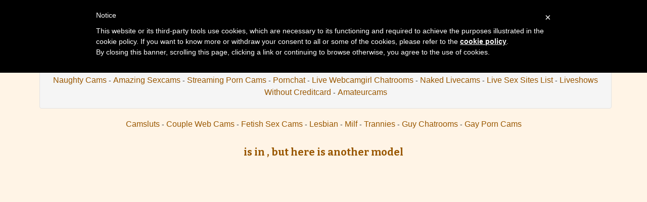

--- FILE ---
content_type: text/html; charset=UTF-8
request_url: https://webcamstudio.org/free-camchat/girl-chat/NinaVozenilek
body_size: 7418
content:




    

    
    



<!DOCTYPE html>
<html lang="en">
	

<head>
<meta charset="utf-8">

<title>Online webcam chat with NinaVozenilek - Webcam Studio</title>

<meta name="description" content="NinaVozenilek chat and more live webcams porn" />
<meta property="og:title" content="Webcam Studio - NinaVozenilek jasmin xxx webcams" />
<meta property="og:description" content="Webcam Studio Free live chat room from NinaVozenilek with free livecam"/>
<meta property="og:url" content="free-camchat.php"/>
<meta property="og:site_name" content="webcamstudio.org"/>	
<meta name="viewport" content="width=device-width, initial-scale=1.0">
<link href="/css/style.css" rel="stylesheet" type="text/css" />
<link href="/css/cloud.css" rel="stylesheet" type="text/css" />
<link href="/css/bootstrap.min.css" rel="stylesheet">

<script type="text/javascript">
	var _iub = _iub || [];
	_iub.csConfiguration = {
		cookiePolicyId: 81655782,
		siteId: 1104957,
		lang: "en"
	};
</script>
<script type="text/javascript" src="//cdn.iubenda.com/cookie_solution/safemode/iubenda_cs.js" charset="UTF-8" async></script>
<link rel="apple-touch-icon" sizes="57x57" href="/favicon/apple-icon-57x57.png">
<link rel="apple-touch-icon" sizes="60x60" href="/favicon/apple-icon-60x60.png">
<link rel="apple-touch-icon" sizes="72x72" href="/favicon/apple-icon-72x72.png">
<link rel="apple-touch-icon" sizes="76x76" href="/favicon/apple-icon-76x76.png">
<link rel="apple-touch-icon" sizes="114x114" href="/favicon/apple-icon-114x114.png">
<link rel="apple-touch-icon" sizes="120x120" href="/favicon/apple-icon-120x120.png">
<link rel="apple-touch-icon" sizes="144x144" href="/favicon/apple-icon-144x144.png">
<link rel="apple-touch-icon" sizes="152x152" href="/favicon/apple-icon-152x152.png">
<link rel="apple-touch-icon" sizes="180x180" href="/favicon/apple-icon-180x180.png">
<link rel="icon" type="image/png" sizes="192x192"  href="/favicon/android-icon-192x192.png">
<link rel="icon" type="image/png" sizes="32x32" href="/favicon/favicon-32x32.png">
<link rel="icon" type="image/png" sizes="96x96" href="/favicon/favicon-96x96.png">
<link rel="icon" type="image/png" sizes="16x16" href="/favicon/favicon-16x16.png">
<link rel="manifest" href="/favicon/manifest.json">
<meta name="msapplication-TileColor" content="#ffffff">
<meta name="msapplication-TileImage" content="/favicon/ms-icon-144x144.png">
<meta name="theme-color" content="#ffffff">
</head>

<body>


<div class="wrap">
<div class="container">
	
	<header>
    	<h1>NinaVozenilek free livecam</h1>
		<h2>Adult cam chat with NinaVozenilek and more nude web cams</h2>
    </header>
    
    <div class="menu">
    


<div class="well">
<div id="navcontainer">
<ul>
	
	<li><a href="//webcamstudio.org">Webcam Studio</a></li>
  	<li><a href="/spicy-video-chat-rooms.php">Spicy Video Chat Rooms</a></li>
	<li><a href="/chatsluts.php">Chatsluts</a></li>
	<li><a href="/online-amateurcams.php">Online Amateurcams</a></li>
    <li><a href="/naked-camgirl-chatrooms.php">Naked Camgirl Chatrooms</a></li>
	<li><a href="/18plus-videochat.php">18plus Videochat</a></li>
	<li><a href="/pretty-girl-webcams.php">Pretty Girl Webcams</a></li>
	<li><a href="/live-naughty-cams.php">Live Naughty Cams</a></li>
	<li><a href="/amazing-sexcams.php">Amazing Sexcams</a></li>
    <li><a href="/streaming-porn-cams.php">Streaming Porn Cams</a></li>
  	<li><a href="/pornchat.php">Pornchat</a></li>
  	<li><a href="/live-webcamgirl-chatrooms.php">Live Webcamgirl Chatrooms</a></li>
	<li><a href="/naked-livecams.php">Naked Livecams</a></li>
    <li><a href="/live-sex-sites-list.php">Live Sex Sites List</a></li>
	<li><a href="/liveshows-without-creditcard.php">Liveshows Without Creditcard</a></li>
  	<li><a href="http://www.camcontacts.com/whoisonlinenow.html?categoryID=74&Ref=399080" target="_blank">Amateurcams</a></li>

</ul>	
</div>
</div>    </div>
    
    <div class="menu2">
	
 <div class="toppg"><div class="row">
 <div class="col-lg-3 col-md-3 col-sm-3"><div class="nichbox"><div class="btn-group pull-right"><a href="/" class="btn btn-default" style="text-decoration:none">Home</a> <button type="button" class="btn btn-default btn-cat dropdown-toggle" data-toggle="dropdown">Browse Jasmin Webcams <span class="caret"></span></button><ul class="dropdown-menu" role="menu">
    <li><a href="/curious-girl-webcam-whore.php">Webcamsluts</a></li>
    <li><a href="/free-chat-with-cam-couples.php">Couple Cams</a></li>
    <li><a href="/live-bdsm-sex-shows.php">Fetish Shows</a></li>
    <li><a href="/livechat-lesbian-girls.php">Sexy Lesbians</a></li>
    <li><a href="/desperate-milf-cams.php">Milf Chat Rooms</a></li>
    <li><a href="/live-shemale-porn-cams.php">Tranny</a></li>
    <li><a href="/horny-webcam-guys.php">Sexy Boy Webcams</a></li>
    <li><a href="/free-gay-teaser-cams.php">Gay Livesex</a></li>
    <li><a href="/spicy-video-chat-rooms.php">Random Webcam 1</a></li>
    <li><a href="/naked-livecams.php">Randomcam 2</a></li>
    <li><a href="/18plus-videochat.php">Random Chat Room 3</a></li>
    <li><a href="/chatsluts.php">Hardcore Cam</a></li>
    <li><a href="/live-webcamgirl-chatrooms.php">Live Sexshows</a></li>
    <li><a href="/girl-strip-poker-cams.php">Strip Poker Games</a></li>
    <li><a href="/liveshows-without-creditcard.php">Phone Payment Livecams</a></li>
    <li><a href="/exciting-webcam-shows.php">Ifriends Livecams</a></li>
    </ul>
    
    </div></div></div>
    </div></div>    </div>
    
   	<div class="topbanner728">
    
<div id="navcontainer">
	<ul>


  <li><a href="/curious-girl-webcam-whore.php">Camsluts</a></li>
  <li><a href="/free-chat-with-cam-couples.php">Couple Web Cams</a></li>
  <li><a href="/live-bdsm-sex-shows.php">Fetish Sex Cams</a></li>
  <li><a href="/livechat-lesbian-girls.php">Lesbian</a></li>
  <li><a href="/desperate-milf-cams.php">Milf</a></li>
  <li><a href="/live-shemale-porn-cams.php">Trannies</a></li>
  <li><a href="/horny-webcam-guys.php">Guy Chatrooms</a></li>
  <li><a href="/free-gay-teaser-cams.php">Gay Porn Cams</span></a></li>


	</ul>
</div> 
    <br> 
    <div class="itlivecc">
	<? echo ("$val"); ?> is in <? echo ("$statustext"); ?>
   
    , but here is another model   
    </div>
	</div>
    
	<div class="topbanner468">
    
<div id="navcontainer">
	<ul>


  <li><a href="/curious-girl-webcam-whore.php">Camsluts</a></li>
  <li><a href="/free-chat-with-cam-couples.php">Couple Web Cams</a></li>
  <li><a href="/live-bdsm-sex-shows.php">Fetish Sex Cams</a></li>
  <li><a href="/livechat-lesbian-girls.php">Lesbian</a></li>
  <li><a href="/desperate-milf-cams.php">Milf</a></li>
  <li><a href="/live-shemale-porn-cams.php">Trannies</a></li>
  <li><a href="/horny-webcam-guys.php">Guy Chatrooms</a></li>
  <li><a href="/free-gay-teaser-cams.php">Gay Porn Cams</span></a></li>


	</ul>
</div>	</div>
          
    <div class="maincontent">
    
    <div class="jasmincontainer" align="center">

<div id = 'object_container' style='width:100%;height:100%'></div><script class='_iub_cs_activate' type='text/plain' src='//aweprt.com/embed/lfcht?c=object_container&site=jasmin&cobrandId=&psid=camchoice&pstool=320_1&psprogram=revs&campaign_id=&category=girl&forcedPerformers[]=&vp[showChat]=true&vp[chatAutoHide]=true&vp[showCallToAction]=true&vp[showPerformerName]=true&vp[showPerformerStatus]=true?&subAffId={SUBAFFID}'></script>	
		
		</div>
		
	  	<div class="itlivecc">
		  <a href='/free-camchat/girl-chat/KamillaAlmas'>Next Live Show</a>&nbsp;&nbsp; 
		  <a href='https://webcamstudio.org/free-camchat/girl-chat/NinaVozenilek#disqus_thread'>Comments</a>		  <a href=""
		</div>	  
		  
      </div>
      
      
	  <div class="othermodels" align="center">
      <h2>OTHER CHATROOMS WITH LIVE CAMS</h2>
      </div>
      
	<div class="container">	
      	

<div class="container"><div class="row">    
     
    
    <div class="col-lg-2 col-md-2 col-sm-4 col-xs-6" title="Nina">
        <div class="tdtitle">
            <a rel="" target="_self" href='/free-camchat/girl-chat/Nina'>
                Nina            </a></div>
        <div class="tdtnb">
            <div class="fltx">
                <img src="/images/free_chat.png" alt="stat"></div>

            <a rel="" target="_self" href='/free-camchat/girl-chat/Nina'><img
                    src='/pictures/jasmincat/girls/webcam-studio-orgjasmin-girls-Nina.jpg' border='0px' 
                    alt='nude camgirl pic Nina'
                    class='img-rounded bigpict'/>
            </a></div>
     <div class='tdbuttn lnkbtn'><a rel='' target='_self' href='/free-camchat/girl-chat/Nina'>webcam sex</a></div>    </div>

    
        
     
    
    <div class="col-lg-2 col-md-2 col-sm-4 col-xs-6" title="KailaDuch">
        <div class="tdtitle">
            <a rel="" target="_self" href='/free-camchat/girl-chat/KailaDuch'>
                KailaDuch            </a></div>
        <div class="tdtnb">
            <div class="fltx">
                <img src="/images/member_chat.png" alt="stat"></div>

            <a rel="" target="_self" href='/free-camchat/girl-chat/KailaDuch'><img
                    src='/pictures/jasmincat/girls/webcam-studio-orgjasmin-girls-KailaDuch.jpg' border='0px' 
                    alt='sexy cam KailaDuch'
                    class='img-rounded bigpict'/>
            </a></div>
     <div class='tdbuttn lnkbtn'><a rel='' target='_self' href='/free-camchat/girl-chat/KailaDuch'>webcam show</a></div>    </div>

    
        
     
    
    <div class="col-lg-2 col-md-2 col-sm-4 col-xs-6" title="NoaBeller">
        <div class="tdtitle">
            <a rel="" target="_self" href='/free-camchat/girl-chat/NoaBeller'>
                NoaBeller            </a></div>
        <div class="tdtnb">
            <div class="fltx">
                <img src="/images/free_chat.png" alt="stat"></div>

            <a rel="" target="_self" href='/free-camchat/girl-chat/NoaBeller'><img
                    src='/pictures/jasmincat/girls/webcam-studio-orgjasmin-girls-NoaBeller.jpg' border='0px' 
                    alt='cam girl sex picture NoaBeller'
                    class='img-rounded bigpict'/>
            </a></div>
     <div class='tdbuttn lnkbtn'><a rel='' target='_self' href='/free-camchat/girl-chat/NoaBeller'>free sex chat</a></div>    </div>

    
        
     
    
    <div class="col-lg-2 col-md-2 col-sm-4 col-xs-6" title="FloraBanford">
        <div class="tdtitle">
            <a rel="" target="_self" href='/free-camchat/girl-chat/FloraBanford'>
                FloraBanford            </a></div>
        <div class="tdtnb">
            <div class="fltx">
                <img src="/images/free_chat.png" alt="stat"></div>

            <a rel="" target="_self" href='/free-camchat/girl-chat/FloraBanford'><img
                    src='/pictures/jasmincat/girls/webcam-studio-orgjasmin-girls-FloraBanford.jpg' border='0px' 
                    alt='live porn webcam FloraBanford'
                    class='img-rounded bigpict'/>
            </a></div>
     <div class='tdbuttn lnkbtn'><a rel='' target='_self' href='/free-camchat/girl-chat/FloraBanford'>teaser web cam</a></div>    </div>

    
        
     
    
    <div class="col-lg-2 col-md-2 col-sm-4 col-xs-6" title="ReinaChann">
        <div class="tdtitle">
            <a rel="" target="_self" href='/free-camchat/girl-chat/ReinaChann'>
                ReinaChann            </a></div>
        <div class="tdtnb">
            <div class="fltx">
                <img src="/images/free_chat.png" alt="stat"></div>

            <a rel="" target="_self" href='/free-camchat/girl-chat/ReinaChann'><img
                    src='/pictures/jasmincat/girls/webcam-studio-orgjasmin-girls-ReinaChann.jpg' border='0px' 
                    alt='free live chatroom ReinaChann'
                    class='img-rounded bigpict'/>
            </a></div>
     <div class='tdbuttn lnkbtn'><a rel='' target='_self' href='/free-camchat/girl-chat/ReinaChann'>web cam show</a></div>    </div>

    
        
     
    
    <div class="col-lg-2 col-md-2 col-sm-4 col-xs-6" title="MollyBlink">
        <div class="tdtitle">
            <a rel="" target="_self" href='/free-camchat/girl-chat/MollyBlink'>
                MollyBlink            </a></div>
        <div class="tdtnb">
            <div class="fltx">
                <img src="/images/free_chat.png" alt="stat"></div>

            <a rel="" target="_self" href='/free-camchat/girl-chat/MollyBlink'><img
                    src='/pictures/jasmincat/girls/webcam-studio-orgjasmin-girls-MollyBlink.jpg' border='0px' 
                    alt='livecam video MollyBlink'
                    class='img-rounded bigpict'/>
            </a></div>
     <div class='tdbuttn lnkbtn'><a rel='' target='_self' href='/free-camchat/girl-chat/MollyBlink'>live cam chat</a></div>    </div>

    
        
     
    
    <div class="col-lg-2 col-md-2 col-sm-4 col-xs-6" title="Ayana">
        <div class="tdtitle">
            <a rel="" target="_self" href='/free-camchat/girl-chat/Ayana'>
                Ayana            </a></div>
        <div class="tdtnb">
            <div class="fltx">
                <img src="/images/free_chat.png" alt="stat"></div>

            <a rel="" target="_self" href='/free-camchat/girl-chat/Ayana'><img
                    src='/pictures/jasmincat/girls/webcam-studio-orgjasmin-girls-Ayana.jpg' border='0px' 
                    alt='nude webcamgirl Ayana'
                    class='img-rounded bigpict'/>
            </a></div>
     <div class='tdbuttn lnkbtn'><a rel='' target='_self' href='/free-camchat/girl-chat/Ayana'>free sex cam</a></div>    </div>

    
        
     
    
    <div class="col-lg-2 col-md-2 col-sm-4 col-xs-6" title="ArielNoiry">
        <div class="tdtitle">
            <a rel="" target="_self" href='/free-camchat/girl-chat/ArielNoiry'>
                ArielNoiry            </a></div>
        <div class="tdtnb">
            <div class="fltx">
                <img src="/images/free_chat.png" alt="stat"></div>

            <a rel="" target="_self" href='/free-camchat/girl-chat/ArielNoiry'><img
                    src='/pictures/jasmincat/girls/webcam-studio-orgjasmin-girls-ArielNoiry.jpg' border='0px' 
                    alt='hot girl live cam ArielNoiry'
                    class='img-rounded bigpict'/>
            </a></div>
     <div class='tdbuttn lnkbtn'><a rel='' target='_self' href='/free-camchat/girl-chat/ArielNoiry'>spy webcam</a></div>    </div>

    
        
     
    
    <div class="col-lg-2 col-md-2 col-sm-4 col-xs-6" title="CelesteConti">
        <div class="tdtitle">
            <a rel="" target="_self" href='/free-camchat/girl-chat/CelesteConti'>
                CelesteConti            </a></div>
        <div class="tdtnb">
            <div class="fltx">
                <img src="/images/free_chat.png" alt="stat"></div>

            <a rel="" target="_self" href='/free-camchat/girl-chat/CelesteConti'><img
                    src='/pictures/jasmincat/girls/webcam-studio-orgjasmin-girls-CelesteConti.jpg' border='0px' 
                    alt='camwhore nude CelesteConti'
                    class='img-rounded bigpict'/>
            </a></div>
     <div class='tdbuttn lnkbtn'><a rel='' target='_self' href='/free-camchat/girl-chat/CelesteConti'>teaser webcam</a></div>    </div>

    
        
     
    
    <div class="col-lg-2 col-md-2 col-sm-4 col-xs-6" title="AnnyDare">
        <div class="tdtitle">
            <a rel="" target="_self" href='/free-camchat/girl-chat/AnnyDare'>
                AnnyDare            </a></div>
        <div class="tdtnb">
            <div class="fltx">
                <img src="/images/private_chat.png" alt="stat"></div>

            <a rel="" target="_self" href='/free-camchat/girl-chat/AnnyDare'><img
                    src='/pictures/jasmincat/girls/webcam-studio-orgjasmin-girls-AnnyDare.jpg' border='0px' 
                    alt='nude cam girl picture AnnyDare'
                    class='img-rounded bigpict'/>
            </a></div>
     <div class='tdbuttn lnkbtn'><a rel='' target='_self' href='/free-camchat/girl-chat/AnnyDare'>adult web cam</a></div>    </div>

    
        
     
    
    <div class="col-lg-2 col-md-2 col-sm-4 col-xs-6" title="OdetteCarl">
        <div class="tdtitle">
            <a rel="" target="_self" href='/free-camchat/girl-chat/OdetteCarl'>
                OdetteCarl            </a></div>
        <div class="tdtnb">
            <div class="fltx">
                <img src="/images/private_chat.png" alt="stat"></div>

            <a rel="" target="_self" href='/free-camchat/girl-chat/OdetteCarl'><img
                    src='/pictures/jasmincat/girls/webcam-studio-orgjasmin-girls-OdetteCarl.jpg' border='0px' 
                    alt='chat room webcam photo OdetteCarl'
                    class='img-rounded bigpict'/>
            </a></div>
     <div class='tdbuttn lnkbtn'><a rel='' target='_self' href='/free-camchat/girl-chat/OdetteCarl'>striptease cam</a></div>    </div>

    
        
     
    
    <div class="col-lg-2 col-md-2 col-sm-4 col-xs-6" title="AlessiaMarielle">
        <div class="tdtitle">
            <a rel="" target="_self" href='/free-camchat/girl-chat/AlessiaMarielle'>
                AlessiaMarielle            </a></div>
        <div class="tdtnb">
            <div class="fltx">
                <img src="/images/member_chat.png" alt="stat"></div>

            <a rel="" target="_self" href='/free-camchat/girl-chat/AlessiaMarielle'><img
                    src='/pictures/jasmincat/girls/webcam-studio-orgjasmin-girls-AlessiaMarielle.jpg' border='0px' 
                    alt='livesex video AlessiaMarielle'
                    class='img-rounded bigpict'/>
            </a></div>
     <div class='tdbuttn lnkbtn'><a rel='' target='_self' href='/free-camchat/girl-chat/AlessiaMarielle'>live-chat</a></div>    </div>

    
        
     
    
    <div class="col-lg-2 col-md-2 col-sm-4 col-xs-6" title="AmarunJade">
        <div class="tdtitle">
            <a rel="" target="_self" href='/free-camchat/girl-chat/AmarunJade'>
                AmarunJade            </a></div>
        <div class="tdtnb">
            <div class="fltx">
                <img src="/images/free_chat.png" alt="stat"></div>

            <a rel="" target="_self" href='/free-camchat/girl-chat/AmarunJade'><img
                    src='/pictures/jasmincat/girls/webcam-studio-orgjasmin-girls-AmarunJade.jpg' border='0px' 
                    alt='chatrubate cam girl picture AmarunJade'
                    class='img-rounded bigpict'/>
            </a></div>
     <div class='tdbuttn lnkbtn'><a rel='' target='_self' href='/free-camchat/girl-chat/AmarunJade'>sexwebcam</a></div>    </div>

    
        
     
    
    <div class="col-lg-2 col-md-2 col-sm-4 col-xs-6" title="JennyRay">
        <div class="tdtitle">
            <a rel="" target="_self" href='/free-camchat/girl-chat/JennyRay'>
                JennyRay            </a></div>
        <div class="tdtnb">
            <div class="fltx">
                <img src="/images/free_chat.png" alt="stat"></div>

            <a rel="" target="_self" href='/free-camchat/girl-chat/JennyRay'><img
                    src='/pictures/jasmincat/girls/webcam-studio-orgjasmin-girls-JennyRay.jpg' border='0px' 
                    alt='voyeur cam JennyRay'
                    class='img-rounded bigpict'/>
            </a></div>
     <div class='tdbuttn lnkbtn'><a rel='' target='_self' href='/free-camchat/girl-chat/JennyRay'>free cam sex</a></div>    </div>

    
        
     
    
    <div class="col-lg-2 col-md-2 col-sm-4 col-xs-6" title="AnnaBorch">
        <div class="tdtitle">
            <a rel="" target="_self" href='/free-camchat/girl-chat/AnnaBorch'>
                AnnaBorch            </a></div>
        <div class="tdtnb">
            <div class="fltx">
                <img src="/images/private_chat.png" alt="stat"></div>

            <a rel="" target="_self" href='/free-camchat/girl-chat/AnnaBorch'><img
                    src='/pictures/jasmincat/girls/webcam-studio-orgjasmin-girls-AnnaBorch.jpg' border='0px' 
                    alt='dirty cam picture AnnaBorch'
                    class='img-rounded bigpict'/>
            </a></div>
     <div class='tdbuttn lnkbtn'><a rel='' target='_self' href='/free-camchat/girl-chat/AnnaBorch'>free camsex</a></div>    </div>

    
        
     
    
    <div class="col-lg-2 col-md-2 col-sm-4 col-xs-6" title="TeonaCrystal">
        <div class="tdtitle">
            <a rel="" target="_self" href='/free-camchat/girl-chat/TeonaCrystal'>
                TeonaCrystal            </a></div>
        <div class="tdtnb">
            <div class="fltx">
                <img src="/images/free_chat.png" alt="stat"></div>

            <a rel="" target="_self" href='/free-camchat/girl-chat/TeonaCrystal'><img
                    src='/pictures/jasmincat/girls/webcam-studio-orgjasmin-girls-TeonaCrystal.jpg' border='0px' 
                    alt='free livecam TeonaCrystal'
                    class='img-rounded bigpict'/>
            </a></div>
     <div class='tdbuttn lnkbtn'><a rel='' target='_self' href='/free-camchat/girl-chat/TeonaCrystal'>porn cam</a></div>    </div>

    
        
     
    
    <div class="col-lg-2 col-md-2 col-sm-4 col-xs-6" title="HarperSkye">
        <div class="tdtitle">
            <a rel="" target="_self" href='/free-camchat/girl-chat/HarperSkye'>
                HarperSkye            </a></div>
        <div class="tdtnb">
            <div class="fltx">
                <img src="/images/free_chat.png" alt="stat"></div>

            <a rel="" target="_self" href='/free-camchat/girl-chat/HarperSkye'><img
                    src='/pictures/jasmincat/girls/webcam-studio-orgjasmin-girls-HarperSkye.jpg' border='0px' 
                    alt='anal sex cam HarperSkye'
                    class='img-rounded bigpict'/>
            </a></div>
     <div class='tdbuttn lnkbtn'><a rel='' target='_self' href='/free-camchat/girl-chat/HarperSkye'>voyeur webcam</a></div>    </div>

    
        
     
    
    <div class="col-lg-2 col-md-2 col-sm-4 col-xs-6" title="AishaRae">
        <div class="tdtitle">
            <a rel="" target="_self" href='/free-camchat/girl-chat/AishaRae'>
                AishaRae            </a></div>
        <div class="tdtnb">
            <div class="fltx">
                <img src="/images/free_chat.png" alt="stat"></div>

            <a rel="" target="_self" href='/free-camchat/girl-chat/AishaRae'><img
                    src='/pictures/jasmincat/girls/webcam-studio-orgjasmin-girls-AishaRae.jpg' border='0px' 
                    alt='sexy camgirl live AishaRae'
                    class='img-rounded bigpict'/>
            </a></div>
     <div class='tdbuttn lnkbtn'><a rel='' target='_self' href='/free-camchat/girl-chat/AishaRae'>strippercam</a></div>    </div>

    
        
     
    
    <div class="col-lg-2 col-md-2 col-sm-4 col-xs-6" title="ElisaVillalobos">
        <div class="tdtitle">
            <a rel="" target="_self" href='/free-camchat/girl-chat/ElisaVillalobos'>
                ElisaVillalobos            </a></div>
        <div class="tdtnb">
            <div class="fltx">
                <img src="/images/free_chat.png" alt="stat"></div>

            <a rel="" target="_self" href='/free-camchat/girl-chat/ElisaVillalobos'><img
                    src='/pictures/jasmincat/girls/webcam-studio-orgjasmin-girls-ElisaVillalobos.jpg' border='0px' 
                    alt='girl cam naked ElisaVillalobos'
                    class='img-rounded bigpict'/>
            </a></div>
     <div class='tdbuttn lnkbtn'><a rel='' target='_self' href='/free-camchat/girl-chat/ElisaVillalobos'>striptease cam</a></div>    </div>

    
        
     
    
    <div class="col-lg-2 col-md-2 col-sm-4 col-xs-6" title="EvelynnCaillouet">
        <div class="tdtitle">
            <a rel="" target="_self" href='/free-camchat/girl-chat/EvelynnCaillouet'>
                EvelynnCaillouet            </a></div>
        <div class="tdtnb">
            <div class="fltx">
                <img src="/images/member_chat.png" alt="stat"></div>

            <a rel="" target="_self" href='/free-camchat/girl-chat/EvelynnCaillouet'><img
                    src='/pictures/jasmincat/girls/webcam-studio-orgjasmin-girls-EvelynnCaillouet.jpg' border='0px' 
                    alt='naughty cam girl masturbating EvelynnCaillouet'
                    class='img-rounded bigpict'/>
            </a></div>
     <div class='tdbuttn lnkbtn'><a rel='' target='_self' href='/free-camchat/girl-chat/EvelynnCaillouet'>chatroom</a></div>    </div>

    
        
     
    
    <div class="col-lg-2 col-md-2 col-sm-4 col-xs-6" title="UdeleBroadhurst">
        <div class="tdtitle">
            <a rel="" target="_self" href='/free-camchat/girl-chat/UdeleBroadhurst'>
                UdeleBroadhurst            </a></div>
        <div class="tdtnb">
            <div class="fltx">
                <img src="/images/free_chat.png" alt="stat"></div>

            <a rel="" target="_self" href='/free-camchat/girl-chat/UdeleBroadhurst'><img
                    src='/pictures/jasmincat/girls/webcam-studio-orgjasmin-girls-UdeleBroadhurst.jpg' border='0px' 
                    alt='free jasmin web cam UdeleBroadhurst'
                    class='img-rounded bigpict'/>
            </a></div>
     <div class='tdbuttn lnkbtn'><a rel='' target='_self' href='/free-camchat/girl-chat/UdeleBroadhurst'>spy cam</a></div>    </div>

    
        
     
    
    <div class="col-lg-2 col-md-2 col-sm-4 col-xs-6" title="HaleyLyon">
        <div class="tdtitle">
            <a rel="" target="_self" href='/free-camchat/girl-chat/HaleyLyon'>
                HaleyLyon            </a></div>
        <div class="tdtnb">
            <div class="fltx">
                <img src="/images/free_chat.png" alt="stat"></div>

            <a rel="" target="_self" href='/free-camchat/girl-chat/HaleyLyon'><img
                    src='/pictures/jasmincat/girls/webcam-studio-orgjasmin-girls-HaleyLyon.jpg' border='0px' 
                    alt='hot girl webcam video HaleyLyon'
                    class='img-rounded bigpict'/>
            </a></div>
     <div class='tdbuttn lnkbtn'><a rel='' target='_self' href='/free-camchat/girl-chat/HaleyLyon'>web cam live</a></div>    </div>

    
        
     
    
    <div class="col-lg-2 col-md-2 col-sm-4 col-xs-6" title="StellaThorn">
        <div class="tdtitle">
            <a rel="" target="_self" href='/free-camchat/girl-chat/StellaThorn'>
                StellaThorn            </a></div>
        <div class="tdtnb">
            <div class="fltx">
                <img src="/images/free_chat.png" alt="stat"></div>

            <a rel="" target="_self" href='/free-camchat/girl-chat/StellaThorn'><img
                    src='/pictures/jasmincat/girls/webcam-studio-orgjasmin-girls-StellaThorn.jpg' border='0px' 
                    alt='adult cam live StellaThorn'
                    class='img-rounded bigpict'/>
            </a></div>
     <div class='tdbuttn lnkbtn'><a rel='' target='_self' href='/free-camchat/girl-chat/StellaThorn'>livecam</a></div>    </div>

    
        
     
    
    <div class="col-lg-2 col-md-2 col-sm-4 col-xs-6" title="AlenaVeriko">
        <div class="tdtitle">
            <a rel="" target="_self" href='/free-camchat/girl-chat/AlenaVeriko'>
                AlenaVeriko            </a></div>
        <div class="tdtnb">
            <div class="fltx">
                <img src="/images/free_chat.png" alt="stat"></div>

            <a rel="" target="_self" href='/free-camchat/girl-chat/AlenaVeriko'><img
                    src='/pictures/jasmincat/girls/webcam-studio-orgjasmin-girls-AlenaVeriko.jpg' border='0px' 
                    alt='girl porn webcam AlenaVeriko'
                    class='img-rounded bigpict'/>
            </a></div>
     <div class='tdbuttn lnkbtn'><a rel='' target='_self' href='/free-camchat/girl-chat/AlenaVeriko'>flirt chat room</a></div>    </div>

    
        
     
    
    <div class="col-lg-2 col-md-2 col-sm-4 col-xs-6" title="YunaSpencer">
        <div class="tdtitle">
            <a rel="" target="_self" href='/free-camchat/girl-chat/YunaSpencer'>
                YunaSpencer            </a></div>
        <div class="tdtnb">
            <div class="fltx">
                <img src="/images/free_chat.png" alt="stat"></div>

            <a rel="" target="_self" href='/free-camchat/girl-chat/YunaSpencer'><img
                    src='/pictures/jasmincat/girls/webcam-studio-orgjasmin-girls-YunaSpencer.jpg' border='0px' 
                    alt='cam babe YunaSpencer'
                    class='img-rounded bigpict'/>
            </a></div>
     <div class='tdbuttn lnkbtn'><a rel='' target='_self' href='/free-camchat/girl-chat/YunaSpencer'>live cam show</a></div>    </div>

    
        
     
    
    <div class="col-lg-2 col-md-2 col-sm-4 col-xs-6" title="MarcelaRecio">
        <div class="tdtitle">
            <a rel="" target="_self" href='/free-camchat/girl-chat/MarcelaRecio'>
                MarcelaRecio            </a></div>
        <div class="tdtnb">
            <div class="fltx">
                <img src="/images/free_chat.png" alt="stat"></div>

            <a rel="" target="_self" href='/free-camchat/girl-chat/MarcelaRecio'><img
                    src='/pictures/jasmincat/girls/webcam-studio-orgjasmin-girls-MarcelaRecio.jpg' border='0px' 
                    alt='jasmin adult cam MarcelaRecio'
                    class='img-rounded bigpict'/>
            </a></div>
     <div class='tdbuttn lnkbtn'><a rel='' target='_self' href='/free-camchat/girl-chat/MarcelaRecio'>chat room</a></div>    </div>

    
        
     
    
    <div class="col-lg-2 col-md-2 col-sm-4 col-xs-6" title="BelaWink">
        <div class="tdtitle">
            <a rel="" target="_self" href='/free-camchat/girl-chat/BelaWink'>
                BelaWink            </a></div>
        <div class="tdtnb">
            <div class="fltx">
                <img src="/images/member_chat.png" alt="stat"></div>

            <a rel="" target="_self" href='/free-camchat/girl-chat/BelaWink'><img
                    src='/pictures/jasmincat/girls/webcam-studio-orgjasmin-girls-BelaWink.jpg' border='0px' 
                    alt='camgirl masturbating with sextoy BelaWink'
                    class='img-rounded bigpict'/>
            </a></div>
     <div class='tdbuttn lnkbtn'><a rel='' target='_self' href='/free-camchat/girl-chat/BelaWink'>webcam sex</a></div>    </div>

    
        
     
    
    <div class="col-lg-2 col-md-2 col-sm-4 col-xs-6" title="LeilaReal">
        <div class="tdtitle">
            <a rel="" target="_self" href='/free-camchat/girl-chat/LeilaReal'>
                LeilaReal            </a></div>
        <div class="tdtnb">
            <div class="fltx">
                <img src="/images/private_chat.png" alt="stat"></div>

            <a rel="" target="_self" href='/free-camchat/girl-chat/LeilaReal'><img
                    src='/pictures/jasmincat/girls/webcam-studio-orgjasmin-girls-LeilaReal.jpg' border='0px' 
                    alt='shaved pussy webcam LeilaReal'
                    class='img-rounded bigpict'/>
            </a></div>
     <div class='tdbuttn lnkbtn'><a rel='' target='_self' href='/free-camchat/girl-chat/LeilaReal'>spycam</a></div>    </div>

    
        
     
    
    <div class="col-lg-2 col-md-2 col-sm-4 col-xs-6" title="SkylarJewel">
        <div class="tdtitle">
            <a rel="" target="_self" href='/free-camchat/girl-chat/SkylarJewel'>
                SkylarJewel            </a></div>
        <div class="tdtnb">
            <div class="fltx">
                <img src="/images/free_chat.png" alt="stat"></div>

            <a rel="" target="_self" href='/free-camchat/girl-chat/SkylarJewel'><img
                    src='/pictures/jasmincat/girls/webcam-studio-orgjasmin-girls-SkylarJewel.jpg' border='0px' 
                    alt='hot cam girl masturbating SkylarJewel'
                    class='img-rounded bigpict'/>
            </a></div>
     <div class='tdbuttn lnkbtn'><a rel='' target='_self' href='/free-camchat/girl-chat/SkylarJewel'>web chat</a></div>    </div>

    
        
     
    
    <div class="col-lg-2 col-md-2 col-sm-4 col-xs-6" title="AshleyJenners">
        <div class="tdtitle">
            <a rel="" target="_self" href='/free-camchat/girl-chat/AshleyJenners'>
                AshleyJenners            </a></div>
        <div class="tdtnb">
            <div class="fltx">
                <img src="/images/free_chat.png" alt="stat"></div>

            <a rel="" target="_self" href='/free-camchat/girl-chat/AshleyJenners'><img
                    src='/pictures/jasmincat/girls/webcam-studio-orgjasmin-girls-AshleyJenners.jpg' border='0px' 
                    alt='girl cam AshleyJenners'
                    class='img-rounded bigpict'/>
            </a></div>
     <div class='tdbuttn lnkbtn'><a rel='' target='_self' href='/free-camchat/girl-chat/AshleyJenners'>hot live cam</a></div>    </div>

    
        
     
    
    <div class="col-lg-2 col-md-2 col-sm-4 col-xs-6" title="LissiWolf">
        <div class="tdtitle">
            <a rel="" target="_self" href='/free-camchat/girl-chat/LissiWolf'>
                LissiWolf            </a></div>
        <div class="tdtnb">
            <div class="fltx">
                <img src="/images/private_chat.png" alt="stat"></div>

            <a rel="" target="_self" href='/free-camchat/girl-chat/LissiWolf'><img
                    src='/pictures/jasmincat/girls/webcam-studio-orgjasmin-girls-LissiWolf.jpg' border='0px' 
                    alt='jasmin nude picture LissiWolf'
                    class='img-rounded bigpict'/>
            </a></div>
     <div class='tdbuttn lnkbtn'><a rel='' target='_self' href='/free-camchat/girl-chat/LissiWolf'>hot cam show</a></div>    </div>

    
        
     
    
    <div class="col-lg-2 col-md-2 col-sm-4 col-xs-6" title="JulieLuLu">
        <div class="tdtitle">
            <a rel="" target="_self" href='/free-camchat/girl-chat/JulieLuLu'>
                JulieLuLu            </a></div>
        <div class="tdtnb">
            <div class="fltx">
                <img src="/images/free_chat.png" alt="stat"></div>

            <a rel="" target="_self" href='/free-camchat/girl-chat/JulieLuLu'><img
                    src='/pictures/jasmincat/girls/webcam-studio-orgjasmin-girls-JulieLuLu.jpg' border='0px' 
                    alt='nude webcamgirl picture JulieLuLu'
                    class='img-rounded bigpict'/>
            </a></div>
     <div class='tdbuttn lnkbtn'><a rel='' target='_self' href='/free-camchat/girl-chat/JulieLuLu'>adultcam</a></div>    </div>

    
        
     
    
    <div class="col-lg-2 col-md-2 col-sm-4 col-xs-6" title="ZyraRed">
        <div class="tdtitle">
            <a rel="" target="_self" href='/free-camchat/girl-chat/ZyraRed'>
                ZyraRed            </a></div>
        <div class="tdtnb">
            <div class="fltx">
                <img src="/images/free_chat.png" alt="stat"></div>

            <a rel="" target="_self" href='/free-camchat/girl-chat/ZyraRed'><img
                    src='/pictures/jasmincat/girls/webcam-studio-orgjasmin-girls-ZyraRed.jpg' border='0px' 
                    alt='sexy webcamgirl picture ZyraRed'
                    class='img-rounded bigpict'/>
            </a></div>
     <div class='tdbuttn lnkbtn'><a rel='' target='_self' href='/free-camchat/girl-chat/ZyraRed'>adultcam</a></div>    </div>

    
        
     
    
    <div class="col-lg-2 col-md-2 col-sm-4 col-xs-6" title="MissyJolie">
        <div class="tdtitle">
            <a rel="" target="_self" href='/free-camchat/girl-chat/MissyJolie'>
                MissyJolie            </a></div>
        <div class="tdtnb">
            <div class="fltx">
                <img src="/images/private_chat.png" alt="stat"></div>

            <a rel="" target="_self" href='/free-camchat/girl-chat/MissyJolie'><img
                    src='/pictures/jasmincat/girls/webcam-studio-orgjasmin-girls-MissyJolie.jpg' border='0px' 
                    alt='hot webcam picture MissyJolie'
                    class='img-rounded bigpict'/>
            </a></div>
     <div class='tdbuttn lnkbtn'><a rel='' target='_self' href='/free-camchat/girl-chat/MissyJolie'>free adult cam</a></div>    </div>

    
        
     
    
    <div class="col-lg-2 col-md-2 col-sm-4 col-xs-6" title="JoRed">
        <div class="tdtitle">
            <a rel="" target="_self" href='/free-camchat/girl-chat/JoRed'>
                JoRed            </a></div>
        <div class="tdtnb">
            <div class="fltx">
                <img src="/images/private_chat.png" alt="stat"></div>

            <a rel="" target="_self" href='/free-camchat/girl-chat/JoRed'><img
                    src='/pictures/jasmincat/girls/webcam-studio-orgjasmin-girls-JoRed.jpg' border='0px' 
                    alt='masturbating camgirl JoRed'
                    class='img-rounded bigpict'/>
            </a></div>
     <div class='tdbuttn lnkbtn'><a rel='' target='_self' href='/free-camchat/girl-chat/JoRed'>live free chat</a></div>    </div>

    
        
     
    
    <div class="col-lg-2 col-md-2 col-sm-4 col-xs-6" title="SevenEle">
        <div class="tdtitle">
            <a rel="" target="_self" href='/free-camchat/girl-chat/SevenEle'>
                SevenEle            </a></div>
        <div class="tdtnb">
            <div class="fltx">
                <img src="/images/member_chat.png" alt="stat"></div>

            <a rel="" target="_self" href='/free-camchat/girl-chat/SevenEle'><img
                    src='/pictures/jasmincat/girls/webcam-studio-orgjasmin-girls-SevenEle.jpg' border='0px' 
                    alt='Kinky webcam girl SevenEle'
                    class='img-rounded bigpict'/>
            </a></div>
     <div class='tdbuttn lnkbtn'><a rel='' target='_self' href='/free-camchat/girl-chat/SevenEle'>live sex webcam</a></div>    </div>

    
        
     
    
    <div class="col-lg-2 col-md-2 col-sm-4 col-xs-6" title="JanetFimbrez">
        <div class="tdtitle">
            <a rel="" target="_self" href='/free-camchat/girl-chat/JanetFimbrez'>
                JanetFimbrez            </a></div>
        <div class="tdtnb">
            <div class="fltx">
                <img src="/images/member_chat.png" alt="stat"></div>

            <a rel="" target="_self" href='/free-camchat/girl-chat/JanetFimbrez'><img
                    src='/pictures/jasmincat/girls/webcam-studio-orgjasmin-girls-JanetFimbrez.jpg' border='0px' 
                    alt='cam girl live webcam JanetFimbrez'
                    class='img-rounded bigpict'/>
            </a></div>
     <div class='tdbuttn lnkbtn'><a rel='' target='_self' href='/free-camchat/girl-chat/JanetFimbrez'>free cam sex</a></div>    </div>

    
        
     
    
    <div class="col-lg-2 col-md-2 col-sm-4 col-xs-6" title="AmberLogan">
        <div class="tdtitle">
            <a rel="" target="_self" href='/free-camchat/girl-chat/AmberLogan'>
                AmberLogan            </a></div>
        <div class="tdtnb">
            <div class="fltx">
                <img src="/images/member_chat.png" alt="stat"></div>

            <a rel="" target="_self" href='/free-camchat/girl-chat/AmberLogan'><img
                    src='/pictures/jasmincat/girls/webcam-studio-orgjasmin-girls-AmberLogan.jpg' border='0px' 
                    alt='striptease AmberLogan'
                    class='img-rounded bigpict'/>
            </a></div>
     <div class='tdbuttn lnkbtn'><a rel='' target='_self' href='/free-camchat/girl-chat/AmberLogan'>strip tease show</a></div>    </div>

    
        
     
    
    <div class="col-lg-2 col-md-2 col-sm-4 col-xs-6" title="EmilyCm">
        <div class="tdtitle">
            <a rel="" target="_self" href='/free-camchat/girl-chat/EmilyCm'>
                EmilyCm            </a></div>
        <div class="tdtnb">
            <div class="fltx">
                <img src="/images/free_chat.png" alt="stat"></div>

            <a rel="" target="_self" href='/free-camchat/girl-chat/EmilyCm'><img
                    src='/pictures/jasmincat/girls/webcam-studio-orgjasmin-girls-EmilyCm.jpg' border='0px' 
                    alt='livecam chat EmilyCm'
                    class='img-rounded bigpict'/>
            </a></div>
     <div class='tdbuttn lnkbtn'><a rel='' target='_self' href='/free-camchat/girl-chat/EmilyCm'>online chat</a></div>    </div>

    
        
     
    
    <div class="col-lg-2 col-md-2 col-sm-4 col-xs-6" title="KimberlyJoy">
        <div class="tdtitle">
            <a rel="" target="_self" href='/free-camchat/girl-chat/KimberlyJoy'>
                KimberlyJoy            </a></div>
        <div class="tdtnb">
            <div class="fltx">
                <img src="/images/free_chat.png" alt="stat"></div>

            <a rel="" target="_self" href='/free-camchat/girl-chat/KimberlyJoy'><img
                    src='/pictures/jasmincat/girls/webcam-studio-orgjasmin-girls-KimberlyJoy.jpg' border='0px' 
                    alt='live sex webcam KimberlyJoy'
                    class='img-rounded bigpict'/>
            </a></div>
     <div class='tdbuttn lnkbtn'><a rel='' target='_self' href='/free-camchat/girl-chat/KimberlyJoy'>sexshow</a></div>    </div>

    
        
     
    
    <div class="col-lg-2 col-md-2 col-sm-4 col-xs-6" title="Summer">
        <div class="tdtitle">
            <a rel="" target="_self" href='/free-camchat/girl-chat/Summer'>
                Summer            </a></div>
        <div class="tdtnb">
            <div class="fltx">
                <img src="/images/private_chat.png" alt="stat"></div>

            <a rel="" target="_self" href='/free-camchat/girl-chat/Summer'><img
                    src='/pictures/jasmincat/girls/webcam-studio-orgjasmin-girls-Summer.jpg' border='0px' 
                    alt='live sex cam picture Summer'
                    class='img-rounded bigpict'/>
            </a></div>
     <div class='tdbuttn lnkbtn'><a rel='' target='_self' href='/free-camchat/girl-chat/Summer'>teaser cam</a></div>    </div>

    
        
     
    
    <div class="col-lg-2 col-md-2 col-sm-4 col-xs-6" title="AndreaDum">
        <div class="tdtitle">
            <a rel="" target="_self" href='/free-camchat/girl-chat/AndreaDum'>
                AndreaDum            </a></div>
        <div class="tdtnb">
            <div class="fltx">
                <img src="/images/free_chat.png" alt="stat"></div>

            <a rel="" target="_self" href='/free-camchat/girl-chat/AndreaDum'><img
                    src='/pictures/jasmincat/girls/webcam-studio-orgjasmin-girls-AndreaDum.jpg' border='0px' 
                    alt='webcam babe chatroom AndreaDum'
                    class='img-rounded bigpict'/>
            </a></div>
     <div class='tdbuttn lnkbtn'><a rel='' target='_self' href='/free-camchat/girl-chat/AndreaDum'>webcam</a></div>    </div>

    
        
     
    
    <div class="col-lg-2 col-md-2 col-sm-4 col-xs-6" title="NalaRoux">
        <div class="tdtitle">
            <a rel="" target="_self" href='/free-camchat/girl-chat/NalaRoux'>
                NalaRoux            </a></div>
        <div class="tdtnb">
            <div class="fltx">
                <img src="/images/free_chat.png" alt="stat"></div>

            <a rel="" target="_self" href='/free-camchat/girl-chat/NalaRoux'><img
                    src='/pictures/jasmincat/girls/webcam-studio-orgjasmin-girls-NalaRoux.jpg' border='0px' 
                    alt='camwhore masturbating NalaRoux'
                    class='img-rounded bigpict'/>
            </a></div>
     <div class='tdbuttn lnkbtn'><a rel='' target='_self' href='/free-camchat/girl-chat/NalaRoux'>spy webcam</a></div>    </div>

    
        
     
    
    <div class="col-lg-2 col-md-2 col-sm-4 col-xs-6" title="ChloeSteele">
        <div class="tdtitle">
            <a rel="" target="_self" href='/free-camchat/girl-chat/ChloeSteele'>
                ChloeSteele            </a></div>
        <div class="tdtnb">
            <div class="fltx">
                <img src="/images/free_chat.png" alt="stat"></div>

            <a rel="" target="_self" href='/free-camchat/girl-chat/ChloeSteele'><img
                    src='/pictures/jasmincat/girls/webcam-studio-orgjasmin-girls-ChloeSteele.jpg' border='0px' 
                    alt='nude ChloeSteele'
                    class='img-rounded bigpict'/>
            </a></div>
     <div class='tdbuttn lnkbtn'><a rel='' target='_self' href='/free-camchat/girl-chat/ChloeSteele'>adult webcam</a></div>    </div>

    
        
     
    
    <div class="col-lg-2 col-md-2 col-sm-4 col-xs-6" title="GabyCastellanos">
        <div class="tdtitle">
            <a rel="" target="_self" href='/free-camchat/girl-chat/GabyCastellanos'>
                GabyCastellanos            </a></div>
        <div class="tdtnb">
            <div class="fltx">
                <img src="/images/free_chat.png" alt="stat"></div>

            <a rel="" target="_self" href='/free-camchat/girl-chat/GabyCastellanos'><img
                    src='/pictures/jasmincat/girls/webcam-studio-orgjasmin-girls-GabyCastellanos.jpg' border='0px' 
                    alt='hot naked camgirl GabyCastellanos'
                    class='img-rounded bigpict'/>
            </a></div>
     <div class='tdbuttn lnkbtn'><a rel='' target='_self' href='/free-camchat/girl-chat/GabyCastellanos'>chatroom sex</a></div>    </div>

    
        
     
    
    <div class="col-lg-2 col-md-2 col-sm-4 col-xs-6" title="MoleSon">
        <div class="tdtitle">
            <a rel="" target="_self" href='/free-camchat/girl-chat/MoleSon'>
                MoleSon            </a></div>
        <div class="tdtnb">
            <div class="fltx">
                <img src="/images/free_chat.png" alt="stat"></div>

            <a rel="" target="_self" href='/free-camchat/girl-chat/MoleSon'><img
                    src='/pictures/jasmincat/girls/webcam-studio-orgjasmin-girls-MoleSon.jpg' border='0px' 
                    alt='adultcam MoleSon'
                    class='img-rounded bigpict'/>
            </a></div>
     <div class='tdbuttn lnkbtn'><a rel='' target='_self' href='/free-camchat/girl-chat/MoleSon'>porn web cam</a></div>    </div>

    
        
     
    
    <div class="col-lg-2 col-md-2 col-sm-4 col-xs-6" title="AmalRae">
        <div class="tdtitle">
            <a rel="" target="_self" href='/free-camchat/girl-chat/AmalRae'>
                AmalRae            </a></div>
        <div class="tdtnb">
            <div class="fltx">
                <img src="/images/private_chat.png" alt="stat"></div>

            <a rel="" target="_self" href='/free-camchat/girl-chat/AmalRae'><img
                    src='/pictures/jasmincat/girls/webcam-studio-orgjasmin-girls-AmalRae.jpg' border='0px' 
                    alt='hot cam girl fingering shaved pussy AmalRae'
                    class='img-rounded bigpict'/>
            </a></div>
     <div class='tdbuttn lnkbtn'><a rel='' target='_self' href='/free-camchat/girl-chat/AmalRae'>free sexcam</a></div>    </div>

    
        
     
    
    <div class="col-lg-2 col-md-2 col-sm-4 col-xs-6" title="MargeryTyrel">
        <div class="tdtitle">
            <a rel="" target="_self" href='/free-camchat/girl-chat/MargeryTyrel'>
                MargeryTyrel            </a></div>
        <div class="tdtnb">
            <div class="fltx">
                <img src="/images/free_chat.png" alt="stat"></div>

            <a rel="" target="_self" href='/free-camchat/girl-chat/MargeryTyrel'><img
                    src='/pictures/jasmincat/girls/webcam-studio-orgjasmin-girls-MargeryTyrel.jpg' border='0px' 
                    alt='chat room photo MargeryTyrel'
                    class='img-rounded bigpict'/>
            </a></div>
     <div class='tdbuttn lnkbtn'><a rel='' target='_self' href='/free-camchat/girl-chat/MargeryTyrel'>liveshow</a></div>    </div>

    
        
     
    
    <div class="col-lg-2 col-md-2 col-sm-4 col-xs-6" title="AlanizRose">
        <div class="tdtitle">
            <a rel="" target="_self" href='/free-camchat/girl-chat/AlanizRose'>
                AlanizRose            </a></div>
        <div class="tdtnb">
            <div class="fltx">
                <img src="/images/free_chat.png" alt="stat"></div>

            <a rel="" target="_self" href='/free-camchat/girl-chat/AlanizRose'><img
                    src='/pictures/jasmincat/girls/webcam-studio-orgjasmin-girls-AlanizRose.jpg' border='0px' 
                    alt='webcampicture AlanizRose'
                    class='img-rounded bigpict'/>
            </a></div>
     <div class='tdbuttn lnkbtn'><a rel='' target='_self' href='/free-camchat/girl-chat/AlanizRose'>webcam</a></div>    </div>

    
        
     
    
    <div class="col-lg-2 col-md-2 col-sm-4 col-xs-6" title="JulieSharp">
        <div class="tdtitle">
            <a rel="" target="_self" href='/free-camchat/girl-chat/JulieSharp'>
                JulieSharp            </a></div>
        <div class="tdtnb">
            <div class="fltx">
                <img src="/images/private_chat.png" alt="stat"></div>

            <a rel="" target="_self" href='/free-camchat/girl-chat/JulieSharp'><img
                    src='/pictures/jasmincat/girls/webcam-studio-orgjasmin-girls-JulieSharp.jpg' border='0px' 
                    alt='chatroom webcam photo JulieSharp'
                    class='img-rounded bigpict'/>
            </a></div>
     <div class='tdbuttn lnkbtn'><a rel='' target='_self' href='/free-camchat/girl-chat/JulieSharp'>sexwebcam</a></div>    </div>

    
        
     
    
    <div class="col-lg-2 col-md-2 col-sm-4 col-xs-6" title="Kourtney">
        <div class="tdtitle">
            <a rel="" target="_self" href='/free-camchat/girl-chat/Kourtney'>
                Kourtney            </a></div>
        <div class="tdtnb">
            <div class="fltx">
                <img src="/images/private_chat.png" alt="stat"></div>

            <a rel="" target="_self" href='/free-camchat/girl-chat/Kourtney'><img
                    src='/pictures/jasmincat/girls/webcam-studio-orgjasmin-girls-Kourtney.jpg' border='0px' 
                    alt='strip tease Kourtney'
                    class='img-rounded bigpict'/>
            </a></div>
     <div class='tdbuttn lnkbtn'><a rel='' target='_self' href='/free-camchat/girl-chat/Kourtney'>voyeur webcam</a></div>    </div>

    
        
     
    
    <div class="col-lg-2 col-md-2 col-sm-4 col-xs-6" title="LilyLai">
        <div class="tdtitle">
            <a rel="" target="_self" href='/free-camchat/girl-chat/LilyLai'>
                LilyLai            </a></div>
        <div class="tdtnb">
            <div class="fltx">
                <img src="/images/member_chat.png" alt="stat"></div>

            <a rel="" target="_self" href='/free-camchat/girl-chat/LilyLai'><img
                    src='/pictures/jasmincat/girls/webcam-studio-orgjasmin-girls-LilyLai.jpg' border='0px' 
                    alt='jasmin sexshow LilyLai'
                    class='img-rounded bigpict'/>
            </a></div>
     <div class='tdbuttn lnkbtn'><a rel='' target='_self' href='/free-camchat/girl-chat/LilyLai'>strip tease show</a></div>    </div>

    
        
     
    
    <div class="col-lg-2 col-md-2 col-sm-4 col-xs-6" title="IleneDrones">
        <div class="tdtitle">
            <a rel="" target="_self" href='/free-camchat/girl-chat/IleneDrones'>
                IleneDrones            </a></div>
        <div class="tdtnb">
            <div class="fltx">
                <img src="/images/free_chat.png" alt="stat"></div>

            <a rel="" target="_self" href='/free-camchat/girl-chat/IleneDrones'><img
                    src='/pictures/jasmincat/girls/webcam-studio-orgjasmin-girls-IleneDrones.jpg' border='0px' 
                    alt='camgirl showing tits IleneDrones'
                    class='img-rounded bigpict'/>
            </a></div>
     <div class='tdbuttn lnkbtn'><a rel='' target='_self' href='/free-camchat/girl-chat/IleneDrones'>sex cam show</a></div>    </div>

    
        
     
    
    <div class="col-lg-2 col-md-2 col-sm-4 col-xs-6" title="ElizaRoberts">
        <div class="tdtitle">
            <a rel="" target="_self" href='/free-camchat/girl-chat/ElizaRoberts'>
                ElizaRoberts            </a></div>
        <div class="tdtnb">
            <div class="fltx">
                <img src="/images/free_chat.png" alt="stat"></div>

            <a rel="" target="_self" href='/free-camchat/girl-chat/ElizaRoberts'><img
                    src='/pictures/jasmincat/girls/webcam-studio-orgjasmin-girls-ElizaRoberts.jpg' border='0px' 
                    alt='free cam sex ElizaRoberts'
                    class='img-rounded bigpict'/>
            </a></div>
     <div class='tdbuttn lnkbtn'><a rel='' target='_self' href='/free-camchat/girl-chat/ElizaRoberts'>voyeur webcam</a></div>    </div>

    
        
     
    
    <div class="col-lg-2 col-md-2 col-sm-4 col-xs-6" title="AnyaRomanova">
        <div class="tdtitle">
            <a rel="" target="_self" href='/free-camchat/girl-chat/AnyaRomanova'>
                AnyaRomanova            </a></div>
        <div class="tdtnb">
            <div class="fltx">
                <img src="/images/free_chat.png" alt="stat"></div>

            <a rel="" target="_self" href='/free-camchat/girl-chat/AnyaRomanova'><img
                    src='/pictures/jasmincat/girls/webcam-studio-orgjasmin-girls-AnyaRomanova.jpg' border='0px' 
                    alt='Kinky webcam AnyaRomanova'
                    class='img-rounded bigpict'/>
            </a></div>
     <div class='tdbuttn lnkbtn'><a rel='' target='_self' href='/free-camchat/girl-chat/AnyaRomanova'>live sex webcam</a></div>    </div>

    
        
     
    
    <div class="col-lg-2 col-md-2 col-sm-4 col-xs-6" title="ChloeAmbre">
        <div class="tdtitle">
            <a rel="" target="_self" href='/free-camchat/girl-chat/ChloeAmbre'>
                ChloeAmbre            </a></div>
        <div class="tdtnb">
            <div class="fltx">
                <img src="/images/free_chat.png" alt="stat"></div>

            <a rel="" target="_self" href='/free-camchat/girl-chat/ChloeAmbre'><img
                    src='/pictures/jasmincat/girls/webcam-studio-orgjasmin-girls-ChloeAmbre.jpg' border='0px' 
                    alt='sexshow ChloeAmbre'
                    class='img-rounded bigpict'/>
            </a></div>
     <div class='tdbuttn lnkbtn'><a rel='' target='_self' href='/free-camchat/girl-chat/ChloeAmbre'>chat room free</a></div>    </div>

    
        
     
    
    <div class="col-lg-2 col-md-2 col-sm-4 col-xs-6" title="EvansElizabeth">
        <div class="tdtitle">
            <a rel="" target="_self" href='/free-camchat/girl-chat/EvansElizabeth'>
                EvansElizabeth            </a></div>
        <div class="tdtnb">
            <div class="fltx">
                <img src="/images/free_chat.png" alt="stat"></div>

            <a rel="" target="_self" href='/free-camchat/girl-chat/EvansElizabeth'><img
                    src='/pictures/jasmincat/girls/webcam-studio-orgjasmin-girls-EvansElizabeth.jpg' border='0px' 
                    alt='fingering camwhore EvansElizabeth'
                    class='img-rounded bigpict'/>
            </a></div>
     <div class='tdbuttn lnkbtn'><a rel='' target='_self' href='/free-camchat/girl-chat/EvansElizabeth'>webcam chat</a></div>    </div>

    
        
     
    
    <div class="col-lg-2 col-md-2 col-sm-4 col-xs-6" title="AshleyWelse">
        <div class="tdtitle">
            <a rel="" target="_self" href='/free-camchat/girl-chat/AshleyWelse'>
                AshleyWelse            </a></div>
        <div class="tdtnb">
            <div class="fltx">
                <img src="/images/private_chat.png" alt="stat"></div>

            <a rel="" target="_self" href='/free-camchat/girl-chat/AshleyWelse'><img
                    src='/pictures/jasmincat/girls/webcam-studio-orgjasmin-girls-AshleyWelse.jpg' border='0px' 
                    alt='free hardcore sex web cam AshleyWelse'
                    class='img-rounded bigpict'/>
            </a></div>
     <div class='tdbuttn lnkbtn'><a rel='' target='_self' href='/free-camchat/girl-chat/AshleyWelse'>live sex cam</a></div>    </div>

    
        
     
    
    <div class="col-lg-2 col-md-2 col-sm-4 col-xs-6" title="KimberlyIsaza">
        <div class="tdtitle">
            <a rel="" target="_self" href='/free-camchat/girl-chat/KimberlyIsaza'>
                KimberlyIsaza            </a></div>
        <div class="tdtnb">
            <div class="fltx">
                <img src="/images/free_chat.png" alt="stat"></div>

            <a rel="" target="_self" href='/free-camchat/girl-chat/KimberlyIsaza'><img
                    src='/pictures/jasmincat/girls/webcam-studio-orgjasmin-girls-KimberlyIsaza.jpg' border='0px' 
                    alt='shower sex cam KimberlyIsaza'
                    class='img-rounded bigpict'/>
            </a></div>
     <div class='tdbuttn lnkbtn'><a rel='' target='_self' href='/free-camchat/girl-chat/KimberlyIsaza'>striptease</a></div>    </div>

    
        
     
    
    <div class="col-lg-2 col-md-2 col-sm-4 col-xs-6" title="MargoLyons">
        <div class="tdtitle">
            <a rel="" target="_self" href='/free-camchat/girl-chat/MargoLyons'>
                MargoLyons            </a></div>
        <div class="tdtnb">
            <div class="fltx">
                <img src="/images/free_chat.png" alt="stat"></div>

            <a rel="" target="_self" href='/free-camchat/girl-chat/MargoLyons'><img
                    src='/pictures/jasmincat/girls/webcam-studio-orgjasmin-girls-MargoLyons.jpg' border='0px' 
                    alt='jasmin cam video MargoLyons'
                    class='img-rounded bigpict'/>
            </a></div>
     <div class='tdbuttn lnkbtn'><a rel='' target='_self' href='/free-camchat/girl-chat/MargoLyons'>camera chat</a></div>    </div>

    
    </div></div>	</div>
      
            
      </div> <!--end maincontent--> 
		
	<div class='othermodels' align='center'><h2>NinaVozenilek&nbsp;cam comments</h2></div>	<div class='container'><div id="disqus_thread"></div>
<script>

/**
*  RECOMMENDED CONFIGURATION VARIABLES: EDIT AND UNCOMMENT THE SECTION BELOW TO INSERT DYNAMIC VALUES FROM YOUR PLATFORM OR CMS.
*  LEARN WHY DEFINING THESE VARIABLES IS IMPORTANT: https://disqus.com/admin/universalcode/#configuration-variables*/

var disqus_config = function () {
/*this.page.url = PAGE_URL;  // Replace PAGE_URL with your page's canonical URL variable*/
this.page.identifier = 'NinaVozenilek_jasmin_webcamstudio.org'; // Replace PAGE_IDENTIFIER with your page's unique identifier variable
};

(function() { // DON'T EDIT BELOW THIS LINE
var d = document, s = d.createElement('script');
s.src = 'https://webcamstudio.disqus.com/embed.js';
s.setAttribute('data-timestamp', +new Date());
(d.head || d.body).appendChild(s);
})();
</script>
<noscript>Please enable JavaScript to view the <a href="https://disqus.com/?ref_noscript">comments powered by Disqus.</a></noscript></div>        
    <div class="footer" style="margin-bottom: 10px">
        <h2>About <? echo ("$val"); ?></h2>

<? echo ("$val"); ?> is just one of the many webcam girls video chatting at Jasmin, apart from of <? echo ("$val"); ?> there are many other sexy web cam models with gratis and private sex chatrooms.
Live Jasmine is one of the largest xxx web cam sites on the world wide web. At Jasmine Porn Web Cams you can find several thousand webcam performers, and there are continually many live webcam sluts chatting day and night. At Jasminecams you dip into a mixture of hot free sex shows classified in some different segments like camgirls, webcamguys, webcam couples, mature livecams, live transvestite cams, transgender, lesbian girls, online fetish webcams and more, or you can use the performer search option to find specifically what you are looking for. Besides of live cam shows Jasmin Webcams offers taped real sex shows in the extensive live web cam video collection and a tremendous directory with porn web cam pictures. There are consistently quite a few different free teaser porn chatrooms available with explicit guest entry, without registration. Videochat privately with the nude models and spy on private sexy webcams of your preference for a credits per second fee. Real, reliable pay per second based billing - always be sure you are paying the true rate for your private webcam chat activities. Enjoy xxx live sex shows in normal size, double-size or full size. This live camsite has a outstanding end user support and large end user FAQ collection. All web cam performers presented on this cams site are at least 18 years old. Video chat performer photos are courtesy of Jasmine Porn Web Cams. <br>	<hr>
    <a href="/sitemap.php">Sitemap</a> - <a href="/contact.php">Contact</a> - <a href="https://cs.mojohost.com/aff.php?aff=37">MojoHost Hosting</a> - <a target="_blank" href="//awejmp.com/?siteId=npc&pageName=home&prm[refererid]=camchoice">Webcam Models</a>  - <a target="_blank" href="//awejmp.com/?siteId=awe&pageName=[--TARGET--]&prm[referral_rs]=camchoice">Webmasters</a>
        </div>
 
	
	
</div> <!--end container-->
</div> <!--end wrap-->

<script src="/js/jquery.min.js"></script>
<script src="/js/jtool.js"></script>
<script src="/js/bootstrap.min.js"></script>

<script id="dsq-count-scr" src="//webcamstudio.disqus.com/count.js" async></script>
</body>
</html>


--- FILE ---
content_type: application/javascript; charset=utf-8
request_url: https://www.iubenda.com/cookie-solution/confs/js/81655782.js
body_size: -287
content:
_iub.csRC = { consApiKey: 'Z90mavNDMJPFmYiiaXLURhhBCMn3rOi3', showBranding: false, publicId: '861cc68c-6db6-11ee-8bfc-5ad8d8c564c0', floatingGroup: false };
_iub.csEnabled = true;
_iub.csPurposes = [];
_iub.csT = 1.0;
_iub.googleConsentModeV2 = true;
